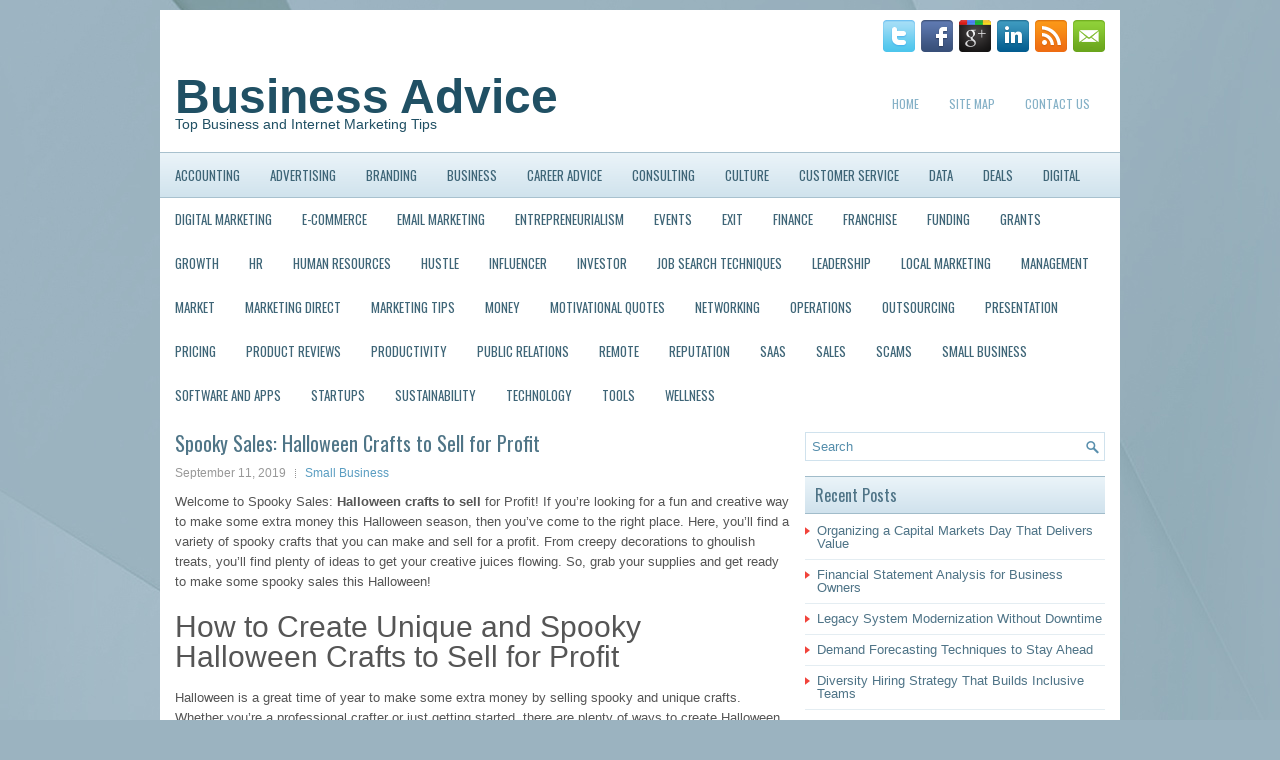

--- FILE ---
content_type: text/html; charset=UTF-8
request_url: https://www.email-customer-support.com/spooky-sales-halloween-crafts-to-sell-for-profit/
body_size: 12817
content:
 <!DOCTYPE html><html xmlns="http://www.w3.org/1999/xhtml" lang="en-US">
<head profile="http://gmpg.org/xfn/11">
<meta http-equiv="Content-Type" content="text/html; charset=UTF-8" />

<meta name="viewport" content="width=device-width, initial-scale=1.0"/>
<link rel="stylesheet" href="https://www.email-customer-support.com/wp-content/themes/TheBusiness/lib/css/reset.css" type="text/css" media="screen, projection" />
<link rel="stylesheet" href="https://www.email-customer-support.com/wp-content/themes/TheBusiness/lib/css/defaults.css" type="text/css" media="screen, projection" />
<!--[if lt IE 8]><link rel="stylesheet" href="https://www.email-customer-support.com/wp-content/themes/TheBusiness/lib/css/ie.css" type="text/css" media="screen, projection" /><![endif]-->

<link rel="stylesheet" href="https://www.email-customer-support.com/wp-content/themes/TheBusiness/style.css" type="text/css" media="screen, projection" />

<title>Spooky Sales: Halloween Crafts to Sell for Profit &#8211; Business Advice</title>
<meta name='robots' content='max-image-preview:large' />
            <style>
                .toc_post_list h2{
                    margin-bottom: 20px;
                }
                .toc_post_list{
                    list-style: none;
                    margin: 0 0 30px 0!important;
                    padding: 0!important;
                }
                .toc_post_list li{}
                .toc_post_list li ul{
                    list-style: decimal;
                }
                .toc_post_list a{}
                .wpaicg_chat_widget{
                    position: fixed;
                }
                .wpaicg_widget_left{
                    bottom: 15px;
                    left: 15px;
                }
                .wpaicg_widget_right{
                    bottom: 15px;
                    right: 15px;
                }
                .wpaicg_widget_right .wpaicg_chat_widget_content{
                    right: 0;
                }
                .wpaicg_widget_left .wpaicg_chat_widget_content{
                    left: 0;
                }
                .wpaicg_chat_widget_content .wpaicg-chatbox{
                    height: 100%;
                    background-color: #222222;
                    border-radius: 5px;
                }
                .wpaicg_widget_open .wpaicg_chat_widget_content{
                    height: 400px;
                }
                .wpaicg_chat_widget_content{
                    position: absolute;
                    bottom: calc(100% + 15px);
                    width: 350px;
                    overflow: hidden;
                }
                .wpaicg_widget_open .wpaicg_chat_widget_content{
                    overflow: unset;
                }
                .wpaicg_widget_open .wpaicg_chat_widget_content .wpaicg-chatbox{
                    top: 0;
                }
                .wpaicg_chat_widget_content .wpaicg-chatbox{
                    position: absolute;
                    top: 100%;
                    left: 0;
                    width: 350px;
                    height: 400px;
                    transition: top 300ms cubic-bezier(0.17, 0.04, 0.03, 0.94);
                }
                .wpaicg_chat_widget_content .wpaicg-chatbox-content{
                }
                .wpaicg_chat_widget_content .wpaicg-chatbox-content ul{
                    box-sizing: border-box;
                    background: #222222;
                }
                .wpaicg_chat_widget_content .wpaicg-chatbox-content ul li{
                    color: #90EE90;
                    font-size: 13px;
                }
                .wpaicg_chat_widget_content .wpaicg-bot-thinking{
                    color: #90EE90;
                }
                .wpaicg_chat_widget_content .wpaicg-chatbox-type{
                                    border-top: 0;
                    background: rgb(0 0 0 / 19%);
                }
                .wpaicg_chat_widget_content .wpaicg-chat-message{
                    color: #90EE90;
                }
                .wpaicg_chat_widget_content textarea.wpaicg-chatbox-typing{
                    background-color: #fff;
                    border-color: #ccc;
                }
                .wpaicg_chat_widget_content .wpaicg-chatbox-send{
                    color: #fff;
                }
                .wpaicg-chatbox-footer{
                    height: 18px;
                    font-size: 11px;
                    padding: 0 5px;
                    color: #fff;
                    background: rgb(0 0 0 / 19%);
                    margin-top:2px;
                    margin-bottom: 2px;
                }
                .wpaicg_chat_widget_content textarea.wpaicg-chatbox-typing:focus{
                    outline: none;
                }
                .wpaicg_chat_widget .wpaicg_toggle{
                    cursor: pointer;
                }
                .wpaicg_chat_widget .wpaicg_toggle img{
                    width: 75px;
                    height: 75px;
                }
                .wpaicg-chat-shortcode-type,.wpaicg-chatbox-type{
                    position: relative;
                }
                .wpaicg-mic-icon{
                    cursor: pointer;
                }
                .wpaicg-mic-icon svg{
                    width: 16px;
                    height: 16px;
                    fill: currentColor;
                }
                .wpaicg-pdf-icon svg{
                    width: 22px;
                    height: 22px;
                    fill: currentColor;
                }
                .wpaicg_chat_additions span{
                    cursor: pointer;
                    margin-right: 2px;
                }
                .wpaicg_chat_additions span:last-of-type{
                    margin-right: 0;
                }
                .wpaicg-pdf-loading{
                    width: 18px;
                    height: 18px;
                    border: 2px solid #FFF;
                    border-bottom-color: transparent;
                    border-radius: 50%;
                    display: inline-block;
                    box-sizing: border-box;
                    animation: wpaicg_rotation 1s linear infinite;
                }
                @keyframes wpaicg_rotation {
                    0% {
                        transform: rotate(0deg);
                    }
                    100% {
                        transform: rotate(360deg);
                    }
                }
                .wpaicg-chat-message code{
                    padding: 3px 5px 2px;
                    background: rgb(0 0 0 / 20%);
                    font-size: 13px;
                    font-family: Consolas,Monaco,monospace;
                    direction: ltr;
                    unicode-bidi: embed;
                    display: block;
                    margin: 5px 0px;
                    border-radius: 4px;
                    white-space: pre-wrap;
                }
                textarea.wpaicg-chat-shortcode-typing,textarea.wpaicg-chatbox-typing{
                    height: 30px;
                }
                .wpaicg_chat_widget_content .wpaicg-chatbox-content,.wpaicg-chat-shortcode-content{
                    overflow: hidden;
                }
                .wpaicg_chatbox_line{
                    overflow: hidden;
                    text-align: center;
                    display: block!important;
                    font-size: 12px;
                }
                .wpaicg_chatbox_line:after,.wpaicg_chatbox_line:before{
                    background-color: rgb(255 255 255 / 26%);
                    content: "";
                    display: inline-block;
                    height: 1px;
                    position: relative;
                    vertical-align: middle;
                    width: 50%;
                }
                .wpaicg_chatbox_line:before {
                    right: 0.5em;
                    margin-left: -50%;
                }

                .wpaicg_chatbox_line:after {
                    left: 0.5em;
                    margin-right: -50%;
                }
                .wpaicg-chat-shortcode-typing::-webkit-scrollbar,.wpaicg-chatbox-typing::-webkit-scrollbar{
                    width: 5px
                }
                .wpaicg-chat-shortcode-typing::-webkit-scrollbar-track,.wpaicg-chatbox-typing::-webkit-scrollbar-track{
                    -webkit-box-shadow:inset 0 0 6px rgba(0, 0, 0, 0.15);border-radius:5px;
                }
                .wpaicg-chat-shortcode-typing::-webkit-scrollbar-thumb,.wpaicg-chatbox-typing::-webkit-scrollbar-thumb{
                    border-radius:5px;
                    -webkit-box-shadow: inset 0 0 6px rgba(0, 0, 0, 0.75);
                }
            </style>
            <script>
                var wpaicg_ajax_url = 'https://www.email-customer-support.com/wp-admin/admin-ajax.php';
                var wpaicgUserLoggedIn = false;
            </script>
            <link href="https://www.email-customer-support.com/wp-content/plugins/gpt3-ai-content-generator-premium/public/css/wpaicg-rtl.css" type="text/css" rel="stylesheet" />
                                <!--- This meta description generated by AI Power Plugin --->
                    <meta name="description" content="Make extra money this Halloween season by crafting spooky decorations and selling them for profit! Learn how to make the best Halloween crafts and get tips on how to maximize your profits.">
                    <meta name="og:description" content="Make extra money this Halloween season by crafting spooky decorations and selling them for profit! Learn how to make the best Halloween crafts and get tips on how to maximize your profits.">
                    <link rel="alternate" title="oEmbed (JSON)" type="application/json+oembed" href="https://www.email-customer-support.com/wp-json/oembed/1.0/embed?url=https%3A%2F%2Fwww.email-customer-support.com%2Fspooky-sales-halloween-crafts-to-sell-for-profit%2F" />
<link rel="alternate" title="oEmbed (XML)" type="text/xml+oembed" href="https://www.email-customer-support.com/wp-json/oembed/1.0/embed?url=https%3A%2F%2Fwww.email-customer-support.com%2Fspooky-sales-halloween-crafts-to-sell-for-profit%2F&#038;format=xml" />
<style id='wp-img-auto-sizes-contain-inline-css' type='text/css'>
img:is([sizes=auto i],[sizes^="auto," i]){contain-intrinsic-size:3000px 1500px}
/*# sourceURL=wp-img-auto-sizes-contain-inline-css */
</style>
<style id='wp-emoji-styles-inline-css' type='text/css'>

	img.wp-smiley, img.emoji {
		display: inline !important;
		border: none !important;
		box-shadow: none !important;
		height: 1em !important;
		width: 1em !important;
		margin: 0 0.07em !important;
		vertical-align: -0.1em !important;
		background: none !important;
		padding: 0 !important;
	}
/*# sourceURL=wp-emoji-styles-inline-css */
</style>
<style id='wp-block-library-inline-css' type='text/css'>
:root{--wp-block-synced-color:#7a00df;--wp-block-synced-color--rgb:122,0,223;--wp-bound-block-color:var(--wp-block-synced-color);--wp-editor-canvas-background:#ddd;--wp-admin-theme-color:#007cba;--wp-admin-theme-color--rgb:0,124,186;--wp-admin-theme-color-darker-10:#006ba1;--wp-admin-theme-color-darker-10--rgb:0,107,160.5;--wp-admin-theme-color-darker-20:#005a87;--wp-admin-theme-color-darker-20--rgb:0,90,135;--wp-admin-border-width-focus:2px}@media (min-resolution:192dpi){:root{--wp-admin-border-width-focus:1.5px}}.wp-element-button{cursor:pointer}:root .has-very-light-gray-background-color{background-color:#eee}:root .has-very-dark-gray-background-color{background-color:#313131}:root .has-very-light-gray-color{color:#eee}:root .has-very-dark-gray-color{color:#313131}:root .has-vivid-green-cyan-to-vivid-cyan-blue-gradient-background{background:linear-gradient(135deg,#00d084,#0693e3)}:root .has-purple-crush-gradient-background{background:linear-gradient(135deg,#34e2e4,#4721fb 50%,#ab1dfe)}:root .has-hazy-dawn-gradient-background{background:linear-gradient(135deg,#faaca8,#dad0ec)}:root .has-subdued-olive-gradient-background{background:linear-gradient(135deg,#fafae1,#67a671)}:root .has-atomic-cream-gradient-background{background:linear-gradient(135deg,#fdd79a,#004a59)}:root .has-nightshade-gradient-background{background:linear-gradient(135deg,#330968,#31cdcf)}:root .has-midnight-gradient-background{background:linear-gradient(135deg,#020381,#2874fc)}:root{--wp--preset--font-size--normal:16px;--wp--preset--font-size--huge:42px}.has-regular-font-size{font-size:1em}.has-larger-font-size{font-size:2.625em}.has-normal-font-size{font-size:var(--wp--preset--font-size--normal)}.has-huge-font-size{font-size:var(--wp--preset--font-size--huge)}.has-text-align-center{text-align:center}.has-text-align-left{text-align:left}.has-text-align-right{text-align:right}.has-fit-text{white-space:nowrap!important}#end-resizable-editor-section{display:none}.aligncenter{clear:both}.items-justified-left{justify-content:flex-start}.items-justified-center{justify-content:center}.items-justified-right{justify-content:flex-end}.items-justified-space-between{justify-content:space-between}.screen-reader-text{border:0;clip-path:inset(50%);height:1px;margin:-1px;overflow:hidden;padding:0;position:absolute;width:1px;word-wrap:normal!important}.screen-reader-text:focus{background-color:#ddd;clip-path:none;color:#444;display:block;font-size:1em;height:auto;left:5px;line-height:normal;padding:15px 23px 14px;text-decoration:none;top:5px;width:auto;z-index:100000}html :where(.has-border-color){border-style:solid}html :where([style*=border-top-color]){border-top-style:solid}html :where([style*=border-right-color]){border-right-style:solid}html :where([style*=border-bottom-color]){border-bottom-style:solid}html :where([style*=border-left-color]){border-left-style:solid}html :where([style*=border-width]){border-style:solid}html :where([style*=border-top-width]){border-top-style:solid}html :where([style*=border-right-width]){border-right-style:solid}html :where([style*=border-bottom-width]){border-bottom-style:solid}html :where([style*=border-left-width]){border-left-style:solid}html :where(img[class*=wp-image-]){height:auto;max-width:100%}:where(figure){margin:0 0 1em}html :where(.is-position-sticky){--wp-admin--admin-bar--position-offset:var(--wp-admin--admin-bar--height,0px)}@media screen and (max-width:600px){html :where(.is-position-sticky){--wp-admin--admin-bar--position-offset:0px}}

/*# sourceURL=wp-block-library-inline-css */
</style><style id='global-styles-inline-css' type='text/css'>
:root{--wp--preset--aspect-ratio--square: 1;--wp--preset--aspect-ratio--4-3: 4/3;--wp--preset--aspect-ratio--3-4: 3/4;--wp--preset--aspect-ratio--3-2: 3/2;--wp--preset--aspect-ratio--2-3: 2/3;--wp--preset--aspect-ratio--16-9: 16/9;--wp--preset--aspect-ratio--9-16: 9/16;--wp--preset--color--black: #000000;--wp--preset--color--cyan-bluish-gray: #abb8c3;--wp--preset--color--white: #ffffff;--wp--preset--color--pale-pink: #f78da7;--wp--preset--color--vivid-red: #cf2e2e;--wp--preset--color--luminous-vivid-orange: #ff6900;--wp--preset--color--luminous-vivid-amber: #fcb900;--wp--preset--color--light-green-cyan: #7bdcb5;--wp--preset--color--vivid-green-cyan: #00d084;--wp--preset--color--pale-cyan-blue: #8ed1fc;--wp--preset--color--vivid-cyan-blue: #0693e3;--wp--preset--color--vivid-purple: #9b51e0;--wp--preset--gradient--vivid-cyan-blue-to-vivid-purple: linear-gradient(135deg,rgb(6,147,227) 0%,rgb(155,81,224) 100%);--wp--preset--gradient--light-green-cyan-to-vivid-green-cyan: linear-gradient(135deg,rgb(122,220,180) 0%,rgb(0,208,130) 100%);--wp--preset--gradient--luminous-vivid-amber-to-luminous-vivid-orange: linear-gradient(135deg,rgb(252,185,0) 0%,rgb(255,105,0) 100%);--wp--preset--gradient--luminous-vivid-orange-to-vivid-red: linear-gradient(135deg,rgb(255,105,0) 0%,rgb(207,46,46) 100%);--wp--preset--gradient--very-light-gray-to-cyan-bluish-gray: linear-gradient(135deg,rgb(238,238,238) 0%,rgb(169,184,195) 100%);--wp--preset--gradient--cool-to-warm-spectrum: linear-gradient(135deg,rgb(74,234,220) 0%,rgb(151,120,209) 20%,rgb(207,42,186) 40%,rgb(238,44,130) 60%,rgb(251,105,98) 80%,rgb(254,248,76) 100%);--wp--preset--gradient--blush-light-purple: linear-gradient(135deg,rgb(255,206,236) 0%,rgb(152,150,240) 100%);--wp--preset--gradient--blush-bordeaux: linear-gradient(135deg,rgb(254,205,165) 0%,rgb(254,45,45) 50%,rgb(107,0,62) 100%);--wp--preset--gradient--luminous-dusk: linear-gradient(135deg,rgb(255,203,112) 0%,rgb(199,81,192) 50%,rgb(65,88,208) 100%);--wp--preset--gradient--pale-ocean: linear-gradient(135deg,rgb(255,245,203) 0%,rgb(182,227,212) 50%,rgb(51,167,181) 100%);--wp--preset--gradient--electric-grass: linear-gradient(135deg,rgb(202,248,128) 0%,rgb(113,206,126) 100%);--wp--preset--gradient--midnight: linear-gradient(135deg,rgb(2,3,129) 0%,rgb(40,116,252) 100%);--wp--preset--font-size--small: 13px;--wp--preset--font-size--medium: 20px;--wp--preset--font-size--large: 36px;--wp--preset--font-size--x-large: 42px;--wp--preset--spacing--20: 0.44rem;--wp--preset--spacing--30: 0.67rem;--wp--preset--spacing--40: 1rem;--wp--preset--spacing--50: 1.5rem;--wp--preset--spacing--60: 2.25rem;--wp--preset--spacing--70: 3.38rem;--wp--preset--spacing--80: 5.06rem;--wp--preset--shadow--natural: 6px 6px 9px rgba(0, 0, 0, 0.2);--wp--preset--shadow--deep: 12px 12px 50px rgba(0, 0, 0, 0.4);--wp--preset--shadow--sharp: 6px 6px 0px rgba(0, 0, 0, 0.2);--wp--preset--shadow--outlined: 6px 6px 0px -3px rgb(255, 255, 255), 6px 6px rgb(0, 0, 0);--wp--preset--shadow--crisp: 6px 6px 0px rgb(0, 0, 0);}:where(.is-layout-flex){gap: 0.5em;}:where(.is-layout-grid){gap: 0.5em;}body .is-layout-flex{display: flex;}.is-layout-flex{flex-wrap: wrap;align-items: center;}.is-layout-flex > :is(*, div){margin: 0;}body .is-layout-grid{display: grid;}.is-layout-grid > :is(*, div){margin: 0;}:where(.wp-block-columns.is-layout-flex){gap: 2em;}:where(.wp-block-columns.is-layout-grid){gap: 2em;}:where(.wp-block-post-template.is-layout-flex){gap: 1.25em;}:where(.wp-block-post-template.is-layout-grid){gap: 1.25em;}.has-black-color{color: var(--wp--preset--color--black) !important;}.has-cyan-bluish-gray-color{color: var(--wp--preset--color--cyan-bluish-gray) !important;}.has-white-color{color: var(--wp--preset--color--white) !important;}.has-pale-pink-color{color: var(--wp--preset--color--pale-pink) !important;}.has-vivid-red-color{color: var(--wp--preset--color--vivid-red) !important;}.has-luminous-vivid-orange-color{color: var(--wp--preset--color--luminous-vivid-orange) !important;}.has-luminous-vivid-amber-color{color: var(--wp--preset--color--luminous-vivid-amber) !important;}.has-light-green-cyan-color{color: var(--wp--preset--color--light-green-cyan) !important;}.has-vivid-green-cyan-color{color: var(--wp--preset--color--vivid-green-cyan) !important;}.has-pale-cyan-blue-color{color: var(--wp--preset--color--pale-cyan-blue) !important;}.has-vivid-cyan-blue-color{color: var(--wp--preset--color--vivid-cyan-blue) !important;}.has-vivid-purple-color{color: var(--wp--preset--color--vivid-purple) !important;}.has-black-background-color{background-color: var(--wp--preset--color--black) !important;}.has-cyan-bluish-gray-background-color{background-color: var(--wp--preset--color--cyan-bluish-gray) !important;}.has-white-background-color{background-color: var(--wp--preset--color--white) !important;}.has-pale-pink-background-color{background-color: var(--wp--preset--color--pale-pink) !important;}.has-vivid-red-background-color{background-color: var(--wp--preset--color--vivid-red) !important;}.has-luminous-vivid-orange-background-color{background-color: var(--wp--preset--color--luminous-vivid-orange) !important;}.has-luminous-vivid-amber-background-color{background-color: var(--wp--preset--color--luminous-vivid-amber) !important;}.has-light-green-cyan-background-color{background-color: var(--wp--preset--color--light-green-cyan) !important;}.has-vivid-green-cyan-background-color{background-color: var(--wp--preset--color--vivid-green-cyan) !important;}.has-pale-cyan-blue-background-color{background-color: var(--wp--preset--color--pale-cyan-blue) !important;}.has-vivid-cyan-blue-background-color{background-color: var(--wp--preset--color--vivid-cyan-blue) !important;}.has-vivid-purple-background-color{background-color: var(--wp--preset--color--vivid-purple) !important;}.has-black-border-color{border-color: var(--wp--preset--color--black) !important;}.has-cyan-bluish-gray-border-color{border-color: var(--wp--preset--color--cyan-bluish-gray) !important;}.has-white-border-color{border-color: var(--wp--preset--color--white) !important;}.has-pale-pink-border-color{border-color: var(--wp--preset--color--pale-pink) !important;}.has-vivid-red-border-color{border-color: var(--wp--preset--color--vivid-red) !important;}.has-luminous-vivid-orange-border-color{border-color: var(--wp--preset--color--luminous-vivid-orange) !important;}.has-luminous-vivid-amber-border-color{border-color: var(--wp--preset--color--luminous-vivid-amber) !important;}.has-light-green-cyan-border-color{border-color: var(--wp--preset--color--light-green-cyan) !important;}.has-vivid-green-cyan-border-color{border-color: var(--wp--preset--color--vivid-green-cyan) !important;}.has-pale-cyan-blue-border-color{border-color: var(--wp--preset--color--pale-cyan-blue) !important;}.has-vivid-cyan-blue-border-color{border-color: var(--wp--preset--color--vivid-cyan-blue) !important;}.has-vivid-purple-border-color{border-color: var(--wp--preset--color--vivid-purple) !important;}.has-vivid-cyan-blue-to-vivid-purple-gradient-background{background: var(--wp--preset--gradient--vivid-cyan-blue-to-vivid-purple) !important;}.has-light-green-cyan-to-vivid-green-cyan-gradient-background{background: var(--wp--preset--gradient--light-green-cyan-to-vivid-green-cyan) !important;}.has-luminous-vivid-amber-to-luminous-vivid-orange-gradient-background{background: var(--wp--preset--gradient--luminous-vivid-amber-to-luminous-vivid-orange) !important;}.has-luminous-vivid-orange-to-vivid-red-gradient-background{background: var(--wp--preset--gradient--luminous-vivid-orange-to-vivid-red) !important;}.has-very-light-gray-to-cyan-bluish-gray-gradient-background{background: var(--wp--preset--gradient--very-light-gray-to-cyan-bluish-gray) !important;}.has-cool-to-warm-spectrum-gradient-background{background: var(--wp--preset--gradient--cool-to-warm-spectrum) !important;}.has-blush-light-purple-gradient-background{background: var(--wp--preset--gradient--blush-light-purple) !important;}.has-blush-bordeaux-gradient-background{background: var(--wp--preset--gradient--blush-bordeaux) !important;}.has-luminous-dusk-gradient-background{background: var(--wp--preset--gradient--luminous-dusk) !important;}.has-pale-ocean-gradient-background{background: var(--wp--preset--gradient--pale-ocean) !important;}.has-electric-grass-gradient-background{background: var(--wp--preset--gradient--electric-grass) !important;}.has-midnight-gradient-background{background: var(--wp--preset--gradient--midnight) !important;}.has-small-font-size{font-size: var(--wp--preset--font-size--small) !important;}.has-medium-font-size{font-size: var(--wp--preset--font-size--medium) !important;}.has-large-font-size{font-size: var(--wp--preset--font-size--large) !important;}.has-x-large-font-size{font-size: var(--wp--preset--font-size--x-large) !important;}
/*# sourceURL=global-styles-inline-css */
</style>

<style id='classic-theme-styles-inline-css' type='text/css'>
/*! This file is auto-generated */
.wp-block-button__link{color:#fff;background-color:#32373c;border-radius:9999px;box-shadow:none;text-decoration:none;padding:calc(.667em + 2px) calc(1.333em + 2px);font-size:1.125em}.wp-block-file__button{background:#32373c;color:#fff;text-decoration:none}
/*# sourceURL=/wp-includes/css/classic-themes.min.css */
</style>
<link rel='stylesheet' id='contact-form-7-css' href='https://www.email-customer-support.com/wp-content/plugins/contact-form-7/includes/css/styles.css?ver=6.1.4' type='text/css' media='all' />
<link rel='stylesheet' id='wp-ai-content-generator-css' href='https://www.email-customer-support.com/wp-content/plugins/gpt3-ai-content-generator-premium/public/css/wp-ai-content-generator-public.css?ver=1.7.51' type='text/css' media='all' />
<script type="text/javascript" src="https://www.email-customer-support.com/wp-includes/js/jquery/jquery.min.js?ver=3.7.1" id="jquery-core-js"></script>
<script type="text/javascript" src="https://www.email-customer-support.com/wp-includes/js/jquery/jquery-migrate.min.js?ver=3.4.1" id="jquery-migrate-js"></script>
<script type="text/javascript" src="https://www.email-customer-support.com/wp-content/plugins/gpt3-ai-content-generator-premium/public/js/wp-ai-content-generator-public.js?ver=1.7.51" id="wp-ai-content-generator-js"></script>
<script type="text/javascript" src="https://www.email-customer-support.com/wp-content/themes/TheBusiness/lib/js/superfish.js?ver=6.9" id="superfish-js"></script>
<script type="text/javascript" src="https://www.email-customer-support.com/wp-content/themes/TheBusiness/lib/js/jquery.mobilemenu.js?ver=6.9" id="mobilemenu-js"></script>
<link rel="https://api.w.org/" href="https://www.email-customer-support.com/wp-json/" /><link rel="alternate" title="JSON" type="application/json" href="https://www.email-customer-support.com/wp-json/wp/v2/posts/1396" /><link rel="EditURI" type="application/rsd+xml" title="RSD" href="https://www.email-customer-support.com/xmlrpc.php?rsd" />

<link rel="canonical" href="https://www.email-customer-support.com/spooky-sales-halloween-crafts-to-sell-for-profit/" />
<link rel='shortlink' href='https://www.email-customer-support.com/?p=1396' />
<link rel="shortcut icon" href="https://www.email-customer-support.com/wp-content/themes/TheBusiness/images/favicon.png" type="image/x-icon" />
<link rel="alternate" type="application/rss+xml" title="Business Advice RSS Feed" href="https://www.email-customer-support.com/feed/" />
<link rel="pingback" href="https://www.email-customer-support.com/xmlrpc.php" />

</head>

<body data-rsssl=1 class="wp-singular post-template-default single single-post postid-1396 single-format-standard wp-theme-TheBusiness">

<div id="container">

    <div class="clearfix">
    
        <div id="top-social-profiles">
                        <ul class="widget-container"><li class="social-profiles-widget">
            <a href="" target="_blank"><img title="Twitter" alt="Twitter" src="https://www.email-customer-support.com/wp-content/themes/TheBusiness/images/social-profiles/twitter.png" /></a><a href="" target="_blank"><img title="Facebook" alt="Facebook" src="https://www.email-customer-support.com/wp-content/themes/TheBusiness/images/social-profiles/facebook.png" /></a><a href="" target="_blank"><img title="Google Plus" alt="Google Plus" src="https://www.email-customer-support.com/wp-content/themes/TheBusiness/images/social-profiles/gplus.png" /></a><a href="" target="_blank"><img title="LinkedIn" alt="LinkedIn" src="https://www.email-customer-support.com/wp-content/themes/TheBusiness/images/social-profiles/linkedin.png" /></a><a href="https://www.email-customer-support.com/feed/" target="_blank"><img title="RSS Feed" alt="RSS Feed" src="https://www.email-customer-support.com/wp-content/themes/TheBusiness/images/social-profiles/rss.png" /></a><a href="" target="_blank"><img title="Email" alt="Email" src="https://www.email-customer-support.com/wp-content/themes/TheBusiness/images/social-profiles/email.png" /></a>            </li></ul>
                    </div>
        
    </div>
    
    <div id="header">
    
        <div class="logo">
         
             
                <h1 class="site_title"><a href="https://www.email-customer-support.com">Business Advice</a></h1>
             
            
             
                <h2 class="site_description">Top Business and Internet Marketing Tips</h2>
             
         
        </div><!-- .logo -->

        <div class="header-right">
            			<div class="menu-primary-container"><ul id="menu-pages" class="menus menu-primary"><li id="menu-item-19" class="menu-item menu-item-type-custom menu-item-object-custom menu-item-home menu-item-19"><a href="https://www.email-customer-support.com/">Home</a></li>
<li id="menu-item-377" class="menu-item menu-item-type-post_type menu-item-object-page menu-item-377"><a href="https://www.email-customer-support.com/site-map/">Site Map</a></li>
<li id="menu-item-20" class="menu-item menu-item-type-post_type menu-item-object-page menu-item-20"><a href="https://www.email-customer-support.com/contact-us/">Contact Us</a></li>
</ul></div>              <!--.primary menu--> 	
                </div><!-- .header-right -->
        
    </div><!-- #header -->
    
            <div class="clearfix">
            			        <div class="menu-secondary-container">
			<ul class="menus menu-secondary">
					<li class="cat-item cat-item-16"><a href="https://www.email-customer-support.com/category/accounting/">Accounting</a>
</li>
	<li class="cat-item cat-item-13"><a href="https://www.email-customer-support.com/category/advertising/">Advertising</a>
</li>
	<li class="cat-item cat-item-21"><a href="https://www.email-customer-support.com/category/branding/">Branding</a>
</li>
	<li class="cat-item cat-item-15"><a href="https://www.email-customer-support.com/category/business/">Business</a>
</li>
	<li class="cat-item cat-item-22"><a href="https://www.email-customer-support.com/category/career-advice/">Career Advice</a>
</li>
	<li class="cat-item cat-item-25"><a href="https://www.email-customer-support.com/category/consulting/">Consulting</a>
</li>
	<li class="cat-item cat-item-259"><a href="https://www.email-customer-support.com/category/culture/">Culture</a>
</li>
	<li class="cat-item cat-item-24"><a href="https://www.email-customer-support.com/category/customer-service/">Customer Service</a>
</li>
	<li class="cat-item cat-item-257"><a href="https://www.email-customer-support.com/category/data/">Data</a>
</li>
	<li class="cat-item cat-item-254"><a href="https://www.email-customer-support.com/category/deals/">Deals</a>
</li>
	<li class="cat-item cat-item-253"><a href="https://www.email-customer-support.com/category/digital/">Digital</a>
</li>
	<li class="cat-item cat-item-274"><a href="https://www.email-customer-support.com/category/digital-marketing/">Digital Marketing</a>
</li>
	<li class="cat-item cat-item-262"><a href="https://www.email-customer-support.com/category/e-commerce/">E-commerce</a>
</li>
	<li class="cat-item cat-item-18"><a href="https://www.email-customer-support.com/category/email-marketing/">Email Marketing</a>
</li>
	<li class="cat-item cat-item-27"><a href="https://www.email-customer-support.com/category/entrepreneurialism/">Entrepreneurialism</a>
</li>
	<li class="cat-item cat-item-41"><a href="https://www.email-customer-support.com/category/events/">Events</a>
</li>
	<li class="cat-item cat-item-268"><a href="https://www.email-customer-support.com/category/exit/">Exit</a>
</li>
	<li class="cat-item cat-item-39"><a href="https://www.email-customer-support.com/category/finance/">Finance</a>
</li>
	<li class="cat-item cat-item-31"><a href="https://www.email-customer-support.com/category/franchise/">Franchise</a>
</li>
	<li class="cat-item cat-item-269"><a href="https://www.email-customer-support.com/category/funding/">Funding</a>
</li>
	<li class="cat-item cat-item-38"><a href="https://www.email-customer-support.com/category/grants/">Grants</a>
</li>
	<li class="cat-item cat-item-275"><a href="https://www.email-customer-support.com/category/growth/">Growth</a>
</li>
	<li class="cat-item cat-item-267"><a href="https://www.email-customer-support.com/category/hr/">HR</a>
</li>
	<li class="cat-item cat-item-20"><a href="https://www.email-customer-support.com/category/human-resources/">Human Resources</a>
</li>
	<li class="cat-item cat-item-263"><a href="https://www.email-customer-support.com/category/hustle/">Hustle</a>
</li>
	<li class="cat-item cat-item-261"><a href="https://www.email-customer-support.com/category/influencer/">Influencer</a>
</li>
	<li class="cat-item cat-item-272"><a href="https://www.email-customer-support.com/category/investor/">Investor</a>
</li>
	<li class="cat-item cat-item-14"><a href="https://www.email-customer-support.com/category/job-search-techniques/">Job Search Techniques</a>
</li>
	<li class="cat-item cat-item-265"><a href="https://www.email-customer-support.com/category/leadership/">Leadership</a>
</li>
	<li class="cat-item cat-item-36"><a href="https://www.email-customer-support.com/category/local-marketing/">Local Marketing</a>
</li>
	<li class="cat-item cat-item-12"><a href="https://www.email-customer-support.com/category/management/">Management</a>
</li>
	<li class="cat-item cat-item-273"><a href="https://www.email-customer-support.com/category/market/">Market</a>
</li>
	<li class="cat-item cat-item-10"><a href="https://www.email-customer-support.com/category/marketing-direct/">Marketing Direct</a>
</li>
	<li class="cat-item cat-item-11"><a href="https://www.email-customer-support.com/category/marketing/">Marketing Tips</a>
</li>
	<li class="cat-item cat-item-29"><a href="https://www.email-customer-support.com/category/money/">Money</a>
</li>
	<li class="cat-item cat-item-33"><a href="https://www.email-customer-support.com/category/motivational-quotes/">Motivational Quotes</a>
</li>
	<li class="cat-item cat-item-9"><a href="https://www.email-customer-support.com/category/networking/">Networking</a>
</li>
	<li class="cat-item cat-item-37"><a href="https://www.email-customer-support.com/category/operations/">Operations</a>
</li>
	<li class="cat-item cat-item-8"><a href="https://www.email-customer-support.com/category/outsourcing/">Outsourcing</a>
</li>
	<li class="cat-item cat-item-17"><a href="https://www.email-customer-support.com/category/presentation/">Presentation</a>
</li>
	<li class="cat-item cat-item-270"><a href="https://www.email-customer-support.com/category/pricing/">Pricing</a>
</li>
	<li class="cat-item cat-item-35"><a href="https://www.email-customer-support.com/category/product-reviews/">Product Reviews</a>
</li>
	<li class="cat-item cat-item-7"><a href="https://www.email-customer-support.com/category/productivity/">Productivity</a>
</li>
	<li class="cat-item cat-item-6"><a href="https://www.email-customer-support.com/category/public-relations/">Public Relations</a>
</li>
	<li class="cat-item cat-item-255"><a href="https://www.email-customer-support.com/category/remote/">Remote</a>
</li>
	<li class="cat-item cat-item-260"><a href="https://www.email-customer-support.com/category/reputation/">Reputation</a>
</li>
	<li class="cat-item cat-item-264"><a href="https://www.email-customer-support.com/category/saas/">SaaS</a>
</li>
	<li class="cat-item cat-item-5"><a href="https://www.email-customer-support.com/category/sales/">Sales</a>
</li>
	<li class="cat-item cat-item-40"><a href="https://www.email-customer-support.com/category/scams/">Scams</a>
</li>
	<li class="cat-item cat-item-30"><a href="https://www.email-customer-support.com/category/small-business/">Small Business</a>
</li>
	<li class="cat-item cat-item-32"><a href="https://www.email-customer-support.com/category/software-and-apps/">Software and Apps</a>
</li>
	<li class="cat-item cat-item-266"><a href="https://www.email-customer-support.com/category/startups/">Startups</a>
</li>
	<li class="cat-item cat-item-258"><a href="https://www.email-customer-support.com/category/sustainability/">Sustainability</a>
</li>
	<li class="cat-item cat-item-271"><a href="https://www.email-customer-support.com/category/technology/">Technology</a>
</li>
	<li class="cat-item cat-item-256"><a href="https://www.email-customer-support.com/category/tools/">Tools</a>
</li>
	<li class="cat-item cat-item-34"><a href="https://www.email-customer-support.com/category/wellness/">Wellness</a>
</li>
			</ul>
		</div>
                      <!--.secondary menu--> 	
                </div>
    
    <div id="main">
    
            
        <div id="content">
            
                    
            
    <div class="post post-single clearfix post-1396 type-post status-publish format-standard hentry category-small-business tag-halloween-crafts-to-sell" id="post-1396">
    
        <h2 class="title">Spooky Sales: Halloween Crafts to Sell for Profit</h2>
        
        <div class="postmeta-primary">
    
            <span class="meta_date">September 11, 2019</span>
           &nbsp; <span class="meta_categories"><a href="https://www.email-customer-support.com/category/small-business/" rel="category tag">Small Business</a></span>
    
                 
        </div>
        
        <div class="entry clearfix">
            
                        
            <p>Welcome to Spooky Sales: <strong>Halloween crafts to sell</strong> for Profit! If you&#8217;re looking for a fun and creative way to make some extra money this Halloween season, then you&#8217;ve come to the right place. Here, you&#8217;ll find a variety of spooky crafts that you can make and sell for a profit. From creepy decorations to ghoulish treats, you&#8217;ll find plenty of ideas to get your creative juices flowing. So, grab your supplies and get ready to make some spooky sales this Halloween!</p>
<h2 id="how-to-create-unique-and-spooky-halloween-crafts-to-sell-for-profit-mnkZTjgYtt">How to Create Unique and Spooky Halloween Crafts to Sell for Profit</h2>
<p>Halloween is a great time of year to make some extra money by selling spooky and unique crafts. Whether you’re a professional crafter or just getting started, there are plenty of ways to create Halloween crafts that will be a hit with customers. Here are some tips to help you create unique and spooky <strong>Halloween crafts to sell</strong> for profit.</p>
<p>First, decide what type of craft you want to make. Popular Halloween crafts include wreaths, decorations, costumes, and jewelry. Consider what materials you have available and what type of craft you’re most comfortable making. Once you’ve decided on a craft, it’s time to get creative.</p>
<p>Think about what makes a craft spooky and unique. Consider using unusual materials such as feathers, bones, and skulls. You can also use traditional Halloween colors such as black, orange, and purple. If you’re making decorations, consider using glow-in-the-dark paint or adding LED lights.</p>
<p>When creating your craft, make sure to pay attention to detail. Make sure all the pieces are securely attached and that the craft looks professional. If you’re selling costumes, make sure they fit properly and are comfortable to wear.</p>
<p>Finally, make sure to price your crafts appropriately. Consider the cost of materials and the time it took to make the craft. You should also factor in the cost of shipping and packaging. Once you’ve determined a price, make sure to advertise your crafts on social media and other online platforms.</p>
<p>By following these tips, you can create unique and spooky <strong>Halloween crafts to sell</strong> for profit. With a little creativity and attention to detail, you can make some extra money this Halloween season.</p>
<h2 id="tips-for-maximizing-profits-from-selling-spooky-halloween-crafts-mnkZTjgYtt">Tips for Maximizing Profits from Selling Spooky Halloween Crafts</h2>
<p>1. Start Early: Begin planning and creating your Halloween crafts as early as possible. This will give you plenty of time to create a variety of items and to market them to potential customers.</p>
<p>2. Utilize Social Media: Social media is a great way to reach potential customers. Create accounts on popular platforms such as Facebook, Instagram, and Twitter and post pictures of your crafts.</p>
<p>3. Offer Discounts: Offering discounts on your crafts is a great way to attract customers. Consider offering discounts for bulk orders or for customers who purchase multiple items.</p>
<p>4. Participate in Craft Fairs: Participating in local craft fairs is a great way to get your crafts in front of potential customers. Make sure to have plenty of items available and to have a professional display.</p>
<p>5. Utilize Word of Mouth: Word of mouth is a powerful marketing tool. Ask your friends and family to spread the word about your crafts and to recommend them to others.</p>
<p>6. Offer Customization: Offering customization options for your crafts is a great way to attract customers. Consider offering customers the option to customize their items with their own designs or colors.</p>
<p>7. Create a Website: Creating a website for your crafts is a great way to reach a wider audience. Make sure to include plenty of pictures and detailed descriptions of your items.</p>
<p>8. Offer Gift Wrapping: Offering gift wrapping services is a great way to attract customers. Consider offering customers the option to have their items gift wrapped for an additional fee.</p>
<p>9. Utilize Online Marketplaces: Utilizing online marketplaces such as Etsy and eBay is a great way to reach potential customers. Make sure to include plenty of pictures and detailed descriptions of your items.</p>
<p>10. Offer Free Shipping: Offering free shipping is a great way to attract customers. Consider offering free shipping for orders over a certain amount or for customers who purchase multiple items.</p>
<h2 id="conclusion-mnkZTjgYtt">Conclusion</h2>
<p>In conclusion, Spooky Sales: <strong>Halloween crafts to sell</strong> for Profit is a great resource for anyone looking to make some extra money this Halloween season. With a wide variety of craft ideas, tips on how to market and sell your crafts, and advice on how to make the most of your profits, this guide is sure to help you make the most of your Halloween season. Whether you&#8217;re a beginner or an experienced crafter, this guide will help you make the most of your Halloween season and turn your crafty ideas into a profitable business.</p>
    
        </div>
        
        <div class="postmeta-secondary"><span class="meta_tags"><a href="https://www.email-customer-support.com/tag/halloween-crafts-to-sell/" rel="tag">Halloween crafts to sell</a></span></div> 
        
    
    </div><!-- Post ID 1396 -->
    
                
                    
        </div><!-- #content -->
    
        
<div id="sidebar-primary">

    <ul class="widget-container"><li id="search-2" class="widget widget_search"> 
<div id="search" title="Type and hit enter">
    <form method="get" id="searchform" action="https://www.email-customer-support.com/"> 
        <input type="text" value="Search" 
            name="s" id="s"  onblur="if (this.value == '')  {this.value = 'Search';}"  
            onfocus="if (this.value == 'Search') {this.value = '';}" 
        />
    </form>
</div><!-- #search --></li></ul>
		<ul class="widget-container"><li id="recent-posts-2" class="widget widget_recent_entries">
		<h3 class="widgettitle">Recent Posts</h3>
		<ul>
											<li>
					<a href="https://www.email-customer-support.com/organizing-a-capital-markets-day-that-delivers-value/">Organizing a Capital Markets Day That Delivers Value</a>
									</li>
											<li>
					<a href="https://www.email-customer-support.com/financial-statement-analysis-for-business-owners/">Financial Statement Analysis for Business Owners</a>
									</li>
											<li>
					<a href="https://www.email-customer-support.com/legacy-system-modernization-without-downtime/">Legacy System Modernization Without Downtime</a>
									</li>
											<li>
					<a href="https://www.email-customer-support.com/demand-forecasting-techniques-to-stay-ahead/">Demand Forecasting Techniques to Stay Ahead</a>
									</li>
											<li>
					<a href="https://www.email-customer-support.com/diversity-hiring-strategy-that-builds-inclusive-teams/">Diversity Hiring Strategy That Builds Inclusive Teams</a>
									</li>
					</ul>

		</li></ul><ul class="widget-container"><li id="categories-2" class="widget widget_categories"><h3 class="widgettitle">Categories</h3>
			<ul>
					<li class="cat-item cat-item-16"><a href="https://www.email-customer-support.com/category/accounting/">Accounting</a>
</li>
	<li class="cat-item cat-item-13"><a href="https://www.email-customer-support.com/category/advertising/">Advertising</a>
</li>
	<li class="cat-item cat-item-21"><a href="https://www.email-customer-support.com/category/branding/">Branding</a>
</li>
	<li class="cat-item cat-item-15"><a href="https://www.email-customer-support.com/category/business/">Business</a>
</li>
	<li class="cat-item cat-item-22"><a href="https://www.email-customer-support.com/category/career-advice/">Career Advice</a>
</li>
	<li class="cat-item cat-item-25"><a href="https://www.email-customer-support.com/category/consulting/">Consulting</a>
</li>
	<li class="cat-item cat-item-259"><a href="https://www.email-customer-support.com/category/culture/">Culture</a>
</li>
	<li class="cat-item cat-item-24"><a href="https://www.email-customer-support.com/category/customer-service/">Customer Service</a>
</li>
	<li class="cat-item cat-item-257"><a href="https://www.email-customer-support.com/category/data/">Data</a>
</li>
	<li class="cat-item cat-item-254"><a href="https://www.email-customer-support.com/category/deals/">Deals</a>
</li>
	<li class="cat-item cat-item-253"><a href="https://www.email-customer-support.com/category/digital/">Digital</a>
</li>
	<li class="cat-item cat-item-274"><a href="https://www.email-customer-support.com/category/digital-marketing/">Digital Marketing</a>
</li>
	<li class="cat-item cat-item-262"><a href="https://www.email-customer-support.com/category/e-commerce/">E-commerce</a>
</li>
	<li class="cat-item cat-item-18"><a href="https://www.email-customer-support.com/category/email-marketing/">Email Marketing</a>
</li>
	<li class="cat-item cat-item-27"><a href="https://www.email-customer-support.com/category/entrepreneurialism/">Entrepreneurialism</a>
</li>
	<li class="cat-item cat-item-268"><a href="https://www.email-customer-support.com/category/exit/">Exit</a>
</li>
	<li class="cat-item cat-item-39"><a href="https://www.email-customer-support.com/category/finance/">Finance</a>
</li>
	<li class="cat-item cat-item-31"><a href="https://www.email-customer-support.com/category/franchise/">Franchise</a>
</li>
	<li class="cat-item cat-item-269"><a href="https://www.email-customer-support.com/category/funding/">Funding</a>
</li>
	<li class="cat-item cat-item-38"><a href="https://www.email-customer-support.com/category/grants/">Grants</a>
</li>
	<li class="cat-item cat-item-267"><a href="https://www.email-customer-support.com/category/hr/">HR</a>
</li>
	<li class="cat-item cat-item-20"><a href="https://www.email-customer-support.com/category/human-resources/">Human Resources</a>
</li>
	<li class="cat-item cat-item-263"><a href="https://www.email-customer-support.com/category/hustle/">Hustle</a>
</li>
	<li class="cat-item cat-item-261"><a href="https://www.email-customer-support.com/category/influencer/">Influencer</a>
</li>
	<li class="cat-item cat-item-272"><a href="https://www.email-customer-support.com/category/investor/">Investor</a>
</li>
	<li class="cat-item cat-item-14"><a href="https://www.email-customer-support.com/category/job-search-techniques/">Job Search Techniques</a>
</li>
	<li class="cat-item cat-item-265"><a href="https://www.email-customer-support.com/category/leadership/">Leadership</a>
</li>
	<li class="cat-item cat-item-36"><a href="https://www.email-customer-support.com/category/local-marketing/">Local Marketing</a>
</li>
	<li class="cat-item cat-item-12"><a href="https://www.email-customer-support.com/category/management/">Management</a>
</li>
	<li class="cat-item cat-item-273"><a href="https://www.email-customer-support.com/category/market/">Market</a>
</li>
	<li class="cat-item cat-item-11"><a href="https://www.email-customer-support.com/category/marketing/">Marketing Tips</a>
</li>
	<li class="cat-item cat-item-29"><a href="https://www.email-customer-support.com/category/money/">Money</a>
</li>
	<li class="cat-item cat-item-33"><a href="https://www.email-customer-support.com/category/motivational-quotes/">Motivational Quotes</a>
</li>
	<li class="cat-item cat-item-9"><a href="https://www.email-customer-support.com/category/networking/">Networking</a>
</li>
	<li class="cat-item cat-item-37"><a href="https://www.email-customer-support.com/category/operations/">Operations</a>
</li>
	<li class="cat-item cat-item-8"><a href="https://www.email-customer-support.com/category/outsourcing/">Outsourcing</a>
</li>
	<li class="cat-item cat-item-17"><a href="https://www.email-customer-support.com/category/presentation/">Presentation</a>
</li>
	<li class="cat-item cat-item-270"><a href="https://www.email-customer-support.com/category/pricing/">Pricing</a>
</li>
	<li class="cat-item cat-item-35"><a href="https://www.email-customer-support.com/category/product-reviews/">Product Reviews</a>
</li>
	<li class="cat-item cat-item-7"><a href="https://www.email-customer-support.com/category/productivity/">Productivity</a>
</li>
	<li class="cat-item cat-item-6"><a href="https://www.email-customer-support.com/category/public-relations/">Public Relations</a>
</li>
	<li class="cat-item cat-item-255"><a href="https://www.email-customer-support.com/category/remote/">Remote</a>
</li>
	<li class="cat-item cat-item-260"><a href="https://www.email-customer-support.com/category/reputation/">Reputation</a>
</li>
	<li class="cat-item cat-item-264"><a href="https://www.email-customer-support.com/category/saas/">SaaS</a>
</li>
	<li class="cat-item cat-item-5"><a href="https://www.email-customer-support.com/category/sales/">Sales</a>
</li>
	<li class="cat-item cat-item-40"><a href="https://www.email-customer-support.com/category/scams/">Scams</a>
</li>
	<li class="cat-item cat-item-30"><a href="https://www.email-customer-support.com/category/small-business/">Small Business</a>
</li>
	<li class="cat-item cat-item-32"><a href="https://www.email-customer-support.com/category/software-and-apps/">Software and Apps</a>
</li>
	<li class="cat-item cat-item-266"><a href="https://www.email-customer-support.com/category/startups/">Startups</a>
</li>
	<li class="cat-item cat-item-258"><a href="https://www.email-customer-support.com/category/sustainability/">Sustainability</a>
</li>
	<li class="cat-item cat-item-271"><a href="https://www.email-customer-support.com/category/technology/">Technology</a>
</li>
	<li class="cat-item cat-item-256"><a href="https://www.email-customer-support.com/category/tools/">Tools</a>
</li>
	<li class="cat-item cat-item-34"><a href="https://www.email-customer-support.com/category/wellness/">Wellness</a>
</li>
			</ul>

			</li></ul><ul class="widget-container"><li id="archives-2" class="widget widget_archive"><h3 class="widgettitle">Archives</h3>
			<ul>
					<li><a href='https://www.email-customer-support.com/2026/01/'>January 2026</a></li>
	<li><a href='https://www.email-customer-support.com/2025/12/'>December 2025</a></li>
	<li><a href='https://www.email-customer-support.com/2025/11/'>November 2025</a></li>
	<li><a href='https://www.email-customer-support.com/2025/10/'>October 2025</a></li>
	<li><a href='https://www.email-customer-support.com/2025/09/'>September 2025</a></li>
	<li><a href='https://www.email-customer-support.com/2025/08/'>August 2025</a></li>
	<li><a href='https://www.email-customer-support.com/2025/07/'>July 2025</a></li>
	<li><a href='https://www.email-customer-support.com/2025/06/'>June 2025</a></li>
	<li><a href='https://www.email-customer-support.com/2025/05/'>May 2025</a></li>
	<li><a href='https://www.email-customer-support.com/2025/03/'>March 2025</a></li>
	<li><a href='https://www.email-customer-support.com/2025/02/'>February 2025</a></li>
	<li><a href='https://www.email-customer-support.com/2025/01/'>January 2025</a></li>
	<li><a href='https://www.email-customer-support.com/2024/12/'>December 2024</a></li>
	<li><a href='https://www.email-customer-support.com/2024/11/'>November 2024</a></li>
	<li><a href='https://www.email-customer-support.com/2024/10/'>October 2024</a></li>
	<li><a href='https://www.email-customer-support.com/2024/09/'>September 2024</a></li>
	<li><a href='https://www.email-customer-support.com/2024/08/'>August 2024</a></li>
	<li><a href='https://www.email-customer-support.com/2024/07/'>July 2024</a></li>
	<li><a href='https://www.email-customer-support.com/2024/06/'>June 2024</a></li>
	<li><a href='https://www.email-customer-support.com/2024/05/'>May 2024</a></li>
	<li><a href='https://www.email-customer-support.com/2024/04/'>April 2024</a></li>
	<li><a href='https://www.email-customer-support.com/2024/02/'>February 2024</a></li>
	<li><a href='https://www.email-customer-support.com/2024/01/'>January 2024</a></li>
	<li><a href='https://www.email-customer-support.com/2023/12/'>December 2023</a></li>
	<li><a href='https://www.email-customer-support.com/2023/11/'>November 2023</a></li>
	<li><a href='https://www.email-customer-support.com/2023/10/'>October 2023</a></li>
	<li><a href='https://www.email-customer-support.com/2023/09/'>September 2023</a></li>
	<li><a href='https://www.email-customer-support.com/2023/08/'>August 2023</a></li>
	<li><a href='https://www.email-customer-support.com/2023/06/'>June 2023</a></li>
	<li><a href='https://www.email-customer-support.com/2023/05/'>May 2023</a></li>
	<li><a href='https://www.email-customer-support.com/2023/04/'>April 2023</a></li>
	<li><a href='https://www.email-customer-support.com/2023/03/'>March 2023</a></li>
	<li><a href='https://www.email-customer-support.com/2023/02/'>February 2023</a></li>
	<li><a href='https://www.email-customer-support.com/2023/01/'>January 2023</a></li>
	<li><a href='https://www.email-customer-support.com/2022/12/'>December 2022</a></li>
	<li><a href='https://www.email-customer-support.com/2022/11/'>November 2022</a></li>
	<li><a href='https://www.email-customer-support.com/2022/10/'>October 2022</a></li>
	<li><a href='https://www.email-customer-support.com/2022/09/'>September 2022</a></li>
	<li><a href='https://www.email-customer-support.com/2022/08/'>August 2022</a></li>
	<li><a href='https://www.email-customer-support.com/2022/07/'>July 2022</a></li>
	<li><a href='https://www.email-customer-support.com/2022/06/'>June 2022</a></li>
	<li><a href='https://www.email-customer-support.com/2022/05/'>May 2022</a></li>
	<li><a href='https://www.email-customer-support.com/2022/03/'>March 2022</a></li>
	<li><a href='https://www.email-customer-support.com/2022/02/'>February 2022</a></li>
	<li><a href='https://www.email-customer-support.com/2022/01/'>January 2022</a></li>
	<li><a href='https://www.email-customer-support.com/2021/12/'>December 2021</a></li>
	<li><a href='https://www.email-customer-support.com/2021/11/'>November 2021</a></li>
	<li><a href='https://www.email-customer-support.com/2021/10/'>October 2021</a></li>
	<li><a href='https://www.email-customer-support.com/2021/09/'>September 2021</a></li>
	<li><a href='https://www.email-customer-support.com/2021/08/'>August 2021</a></li>
	<li><a href='https://www.email-customer-support.com/2021/07/'>July 2021</a></li>
	<li><a href='https://www.email-customer-support.com/2021/06/'>June 2021</a></li>
	<li><a href='https://www.email-customer-support.com/2021/04/'>April 2021</a></li>
	<li><a href='https://www.email-customer-support.com/2021/03/'>March 2021</a></li>
	<li><a href='https://www.email-customer-support.com/2021/02/'>February 2021</a></li>
	<li><a href='https://www.email-customer-support.com/2021/01/'>January 2021</a></li>
	<li><a href='https://www.email-customer-support.com/2020/12/'>December 2020</a></li>
	<li><a href='https://www.email-customer-support.com/2020/11/'>November 2020</a></li>
	<li><a href='https://www.email-customer-support.com/2020/10/'>October 2020</a></li>
	<li><a href='https://www.email-customer-support.com/2020/09/'>September 2020</a></li>
	<li><a href='https://www.email-customer-support.com/2020/08/'>August 2020</a></li>
	<li><a href='https://www.email-customer-support.com/2020/07/'>July 2020</a></li>
	<li><a href='https://www.email-customer-support.com/2020/06/'>June 2020</a></li>
	<li><a href='https://www.email-customer-support.com/2020/05/'>May 2020</a></li>
	<li><a href='https://www.email-customer-support.com/2020/04/'>April 2020</a></li>
	<li><a href='https://www.email-customer-support.com/2020/03/'>March 2020</a></li>
	<li><a href='https://www.email-customer-support.com/2020/02/'>February 2020</a></li>
	<li><a href='https://www.email-customer-support.com/2020/01/'>January 2020</a></li>
	<li><a href='https://www.email-customer-support.com/2019/12/'>December 2019</a></li>
	<li><a href='https://www.email-customer-support.com/2019/11/'>November 2019</a></li>
	<li><a href='https://www.email-customer-support.com/2019/10/'>October 2019</a></li>
	<li><a href='https://www.email-customer-support.com/2019/09/'>September 2019</a></li>
	<li><a href='https://www.email-customer-support.com/2019/08/'>August 2019</a></li>
	<li><a href='https://www.email-customer-support.com/2019/07/'>July 2019</a></li>
	<li><a href='https://www.email-customer-support.com/2019/06/'>June 2019</a></li>
	<li><a href='https://www.email-customer-support.com/2019/05/'>May 2019</a></li>
	<li><a href='https://www.email-customer-support.com/2019/04/'>April 2019</a></li>
	<li><a href='https://www.email-customer-support.com/2019/03/'>March 2019</a></li>
	<li><a href='https://www.email-customer-support.com/2019/02/'>February 2019</a></li>
	<li><a href='https://www.email-customer-support.com/2019/01/'>January 2019</a></li>
	<li><a href='https://www.email-customer-support.com/2018/12/'>December 2018</a></li>
	<li><a href='https://www.email-customer-support.com/2018/11/'>November 2018</a></li>
	<li><a href='https://www.email-customer-support.com/2018/10/'>October 2018</a></li>
	<li><a href='https://www.email-customer-support.com/2018/09/'>September 2018</a></li>
	<li><a href='https://www.email-customer-support.com/2018/08/'>August 2018</a></li>
	<li><a href='https://www.email-customer-support.com/2018/07/'>July 2018</a></li>
	<li><a href='https://www.email-customer-support.com/2018/06/'>June 2018</a></li>
	<li><a href='https://www.email-customer-support.com/2018/05/'>May 2018</a></li>
	<li><a href='https://www.email-customer-support.com/2018/04/'>April 2018</a></li>
	<li><a href='https://www.email-customer-support.com/2018/03/'>March 2018</a></li>
	<li><a href='https://www.email-customer-support.com/2018/02/'>February 2018</a></li>
	<li><a href='https://www.email-customer-support.com/2018/01/'>January 2018</a></li>
			</ul>

			</li></ul><ul class="widget-container"><li id="magenet_widget-2" class="widget widget_magenet_widget"><aside class="widget magenet_widget_box"><div class="mads-block"></div></aside></li></ul>    
</div><!-- #sidebar-primary -->        
                
    </div><!-- #main -->
    
<!-- wmm w -->    
    <div id="footer-widgets" class="clearfix">
                <div class="footer-widget-box">
                    </div>
        
        <div class="footer-widget-box">
                    </div>
        
        <div class="footer-widget-box">
                    </div>
        
        <div class="footer-widget-box footer-widget-box-last">
                    </div>
        
    </div>

    <div id="footer">
    
        <div id="copyrights">
             &copy; 2026  <a href="https://www.email-customer-support.com/">Business Advice</a> 
        </div>
        
                
        <div id="credits">Powered by <a href="http://wordpress.org/"><strong>WordPress</strong></a> | Theme supported by <a href="http://www.wp-hosting.io/">WP Hosting</a></div><!-- #credits -->
        
    </div><!-- #footer -->
    
</div><!-- #container -->

            <script>
                var wpaicgUserLoggedIn = false;
            </script>
            <script type="speculationrules">
{"prefetch":[{"source":"document","where":{"and":[{"href_matches":"/*"},{"not":{"href_matches":["/wp-*.php","/wp-admin/*","/wp-content/uploads/*","/wp-content/*","/wp-content/plugins/*","/wp-content/themes/TheBusiness/*","/*\\?(.+)"]}},{"not":{"selector_matches":"a[rel~=\"nofollow\"]"}},{"not":{"selector_matches":".no-prefetch, .no-prefetch a"}}]},"eagerness":"conservative"}]}
</script>
<script type="text/javascript" src="https://www.email-customer-support.com/wp-includes/js/comment-reply.min.js?ver=6.9" id="comment-reply-js" async="async" data-wp-strategy="async" fetchpriority="low"></script>
<script type="text/javascript" src="https://www.email-customer-support.com/wp-includes/js/dist/hooks.min.js?ver=dd5603f07f9220ed27f1" id="wp-hooks-js"></script>
<script type="text/javascript" src="https://www.email-customer-support.com/wp-includes/js/dist/i18n.min.js?ver=c26c3dc7bed366793375" id="wp-i18n-js"></script>
<script type="text/javascript" id="wp-i18n-js-after">
/* <![CDATA[ */
wp.i18n.setLocaleData( { 'text direction\u0004ltr': [ 'ltr' ] } );
//# sourceURL=wp-i18n-js-after
/* ]]> */
</script>
<script type="text/javascript" src="https://www.email-customer-support.com/wp-content/plugins/contact-form-7/includes/swv/js/index.js?ver=6.1.4" id="swv-js"></script>
<script type="text/javascript" id="contact-form-7-js-before">
/* <![CDATA[ */
var wpcf7 = {
    "api": {
        "root": "https:\/\/www.email-customer-support.com\/wp-json\/",
        "namespace": "contact-form-7\/v1"
    }
};
//# sourceURL=contact-form-7-js-before
/* ]]> */
</script>
<script type="text/javascript" src="https://www.email-customer-support.com/wp-content/plugins/contact-form-7/includes/js/index.js?ver=6.1.4" id="contact-form-7-js"></script>
<script type="text/javascript" src="https://www.email-customer-support.com/wp-content/plugins/gpt3-ai-content-generator-premium/public/js/wpaicg-form-shortcode.js" id="wpaicg-gpt-form-js"></script>
<script type="text/javascript" id="wpaicg-init-js-extra">
/* <![CDATA[ */
var wpaicgParams = {"ajax_url":"https://www.email-customer-support.com/wp-admin/admin-ajax.php","search_nonce":"3930ffde1a","logged_in":"0","languages":{"source":"Sources","no_result":"No result found","wrong":"Something went wrong","prompt_strength":"Please enter a valid prompt strength value between 0 and 1.","num_inference_steps":"Please enter a valid number of inference steps value between 1 and 500.","guidance_scale":"Please enter a valid guidance scale value between 1 and 20.","error_image":"Please select least one image for generate","save_image_success":"Save images to media successfully","select_all":"Select All","unselect":"Unselect","select_save_error":"Please select least one image to save","alternative":"Alternative Text","title":"Title","edit_image":"Edit Image","caption":"Caption","description":"Description","save":"Save","removed_pdf":"Your pdf session is cleared"}};
//# sourceURL=wpaicg-init-js-extra
/* ]]> */
</script>
<script type="text/javascript" src="https://www.email-customer-support.com/wp-content/plugins/gpt3-ai-content-generator-premium/public/js/wpaicg-init.js" id="wpaicg-init-js"></script>
<script type="text/javascript" src="https://www.email-customer-support.com/wp-content/plugins/gpt3-ai-content-generator-premium/public/js/wpaicg-chat.js" id="wpaicg-chat-script-js"></script>
<script type="text/javascript" src="https://www.email-customer-support.com/wp-includes/js/hoverIntent.min.js?ver=1.10.2" id="hoverIntent-js"></script>
<script id="wp-emoji-settings" type="application/json">
{"baseUrl":"https://s.w.org/images/core/emoji/17.0.2/72x72/","ext":".png","svgUrl":"https://s.w.org/images/core/emoji/17.0.2/svg/","svgExt":".svg","source":{"concatemoji":"https://www.email-customer-support.com/wp-includes/js/wp-emoji-release.min.js?ver=6.9"}}
</script>
<script type="module">
/* <![CDATA[ */
/*! This file is auto-generated */
const a=JSON.parse(document.getElementById("wp-emoji-settings").textContent),o=(window._wpemojiSettings=a,"wpEmojiSettingsSupports"),s=["flag","emoji"];function i(e){try{var t={supportTests:e,timestamp:(new Date).valueOf()};sessionStorage.setItem(o,JSON.stringify(t))}catch(e){}}function c(e,t,n){e.clearRect(0,0,e.canvas.width,e.canvas.height),e.fillText(t,0,0);t=new Uint32Array(e.getImageData(0,0,e.canvas.width,e.canvas.height).data);e.clearRect(0,0,e.canvas.width,e.canvas.height),e.fillText(n,0,0);const a=new Uint32Array(e.getImageData(0,0,e.canvas.width,e.canvas.height).data);return t.every((e,t)=>e===a[t])}function p(e,t){e.clearRect(0,0,e.canvas.width,e.canvas.height),e.fillText(t,0,0);var n=e.getImageData(16,16,1,1);for(let e=0;e<n.data.length;e++)if(0!==n.data[e])return!1;return!0}function u(e,t,n,a){switch(t){case"flag":return n(e,"\ud83c\udff3\ufe0f\u200d\u26a7\ufe0f","\ud83c\udff3\ufe0f\u200b\u26a7\ufe0f")?!1:!n(e,"\ud83c\udde8\ud83c\uddf6","\ud83c\udde8\u200b\ud83c\uddf6")&&!n(e,"\ud83c\udff4\udb40\udc67\udb40\udc62\udb40\udc65\udb40\udc6e\udb40\udc67\udb40\udc7f","\ud83c\udff4\u200b\udb40\udc67\u200b\udb40\udc62\u200b\udb40\udc65\u200b\udb40\udc6e\u200b\udb40\udc67\u200b\udb40\udc7f");case"emoji":return!a(e,"\ud83e\u1fac8")}return!1}function f(e,t,n,a){let r;const o=(r="undefined"!=typeof WorkerGlobalScope&&self instanceof WorkerGlobalScope?new OffscreenCanvas(300,150):document.createElement("canvas")).getContext("2d",{willReadFrequently:!0}),s=(o.textBaseline="top",o.font="600 32px Arial",{});return e.forEach(e=>{s[e]=t(o,e,n,a)}),s}function r(e){var t=document.createElement("script");t.src=e,t.defer=!0,document.head.appendChild(t)}a.supports={everything:!0,everythingExceptFlag:!0},new Promise(t=>{let n=function(){try{var e=JSON.parse(sessionStorage.getItem(o));if("object"==typeof e&&"number"==typeof e.timestamp&&(new Date).valueOf()<e.timestamp+604800&&"object"==typeof e.supportTests)return e.supportTests}catch(e){}return null}();if(!n){if("undefined"!=typeof Worker&&"undefined"!=typeof OffscreenCanvas&&"undefined"!=typeof URL&&URL.createObjectURL&&"undefined"!=typeof Blob)try{var e="postMessage("+f.toString()+"("+[JSON.stringify(s),u.toString(),c.toString(),p.toString()].join(",")+"));",a=new Blob([e],{type:"text/javascript"});const r=new Worker(URL.createObjectURL(a),{name:"wpTestEmojiSupports"});return void(r.onmessage=e=>{i(n=e.data),r.terminate(),t(n)})}catch(e){}i(n=f(s,u,c,p))}t(n)}).then(e=>{for(const n in e)a.supports[n]=e[n],a.supports.everything=a.supports.everything&&a.supports[n],"flag"!==n&&(a.supports.everythingExceptFlag=a.supports.everythingExceptFlag&&a.supports[n]);var t;a.supports.everythingExceptFlag=a.supports.everythingExceptFlag&&!a.supports.flag,a.supports.everything||((t=a.source||{}).concatemoji?r(t.concatemoji):t.wpemoji&&t.twemoji&&(r(t.twemoji),r(t.wpemoji)))});
//# sourceURL=https://www.email-customer-support.com/wp-includes/js/wp-emoji-loader.min.js
/* ]]> */
</script>

<script type='text/javascript'>
/* <![CDATA[ */
jQuery.noConflict();
jQuery(function(){ 
	jQuery('ul.menu-primary').superfish({ 
	animation: {opacity:'show'},
autoArrows:  true,
                dropShadows: false, 
                speed: 200,
                delay: 800
                });
            });
jQuery('.menu-primary-container').mobileMenu({
                defaultText: 'Menu',
                className: 'menu-primary-responsive',
                containerClass: 'menu-primary-responsive-container',
                subMenuDash: '&ndash;'
            });

jQuery(function(){ 
	jQuery('ul.menu-secondary').superfish({ 
	animation: {opacity:'show'},
autoArrows:  true,
                dropShadows: false, 
                speed: 200,
                delay: 800
                });
            });
jQuery('.menu-secondary-container').mobileMenu({
                defaultText: 'Navigation',
                className: 'menu-secondary-responsive',
                containerClass: 'menu-secondary-responsive-container',
                subMenuDash: '&ndash;'
            });

/* ]]> */
</script>
</body>
</html>